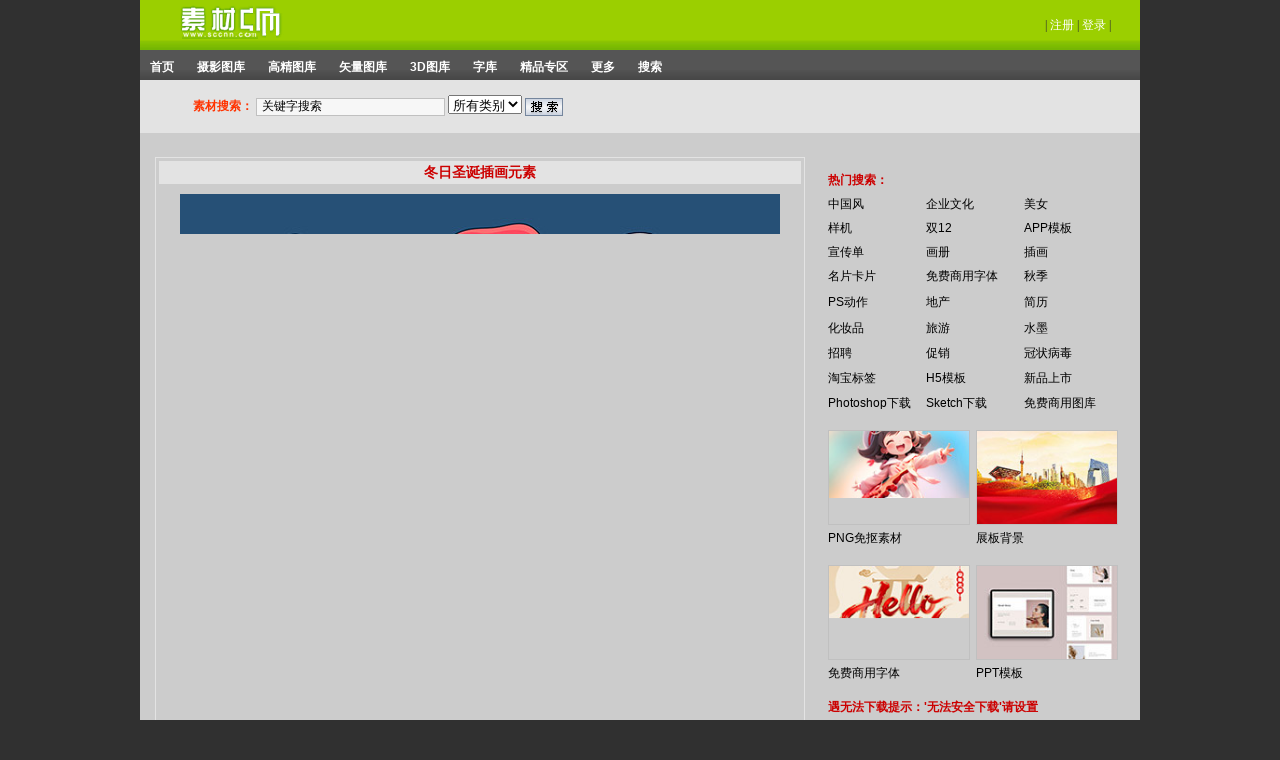

--- FILE ---
content_type: text/html
request_url: http://www.sccnn.com/shiliangtuku/shiliangjieri/shiliangshengdanjie/20231220-316256.html?security_verify_data=313238302c373230
body_size: 979
content:
<!DOCTYPE html><html xmlns="http://www.w3.org/1999/xhtml"><head><meta http-equiv="Content-Type" content="text/html; charset=UTF-8"/><meta http-equiv="Cache-Control" content="no-store, no-cache, must-revalidate, post-check=0, pre-check=0"/><meta http-equiv="Connection" content="Close"/><script>var cookie_custom = {hasItem: function (sKey) {return (new RegExp("(?:^|;\\s*)" + encodeURIComponent(sKey).replace(/[\-\.\+\*]/g, "\\$&") + "\\s*\\=")).test(document.cookie);   },removeItem: function (sKey, sPath) {  if (!sKey || !this.hasItem(sKey)) { return false; } document.cookie = encodeURIComponent(sKey) + "=; expires=Thu, 01 Jan 1970 00:00:00 GMT" + ( sPath ? "; path=" + sPath : "");  return true; }};function YunSuoAutoJump() { self.location = "http://www.sccnn.com/shiliangtuku/shiliangjieri/shiliangshengdanjie/20231220-316256.html"; }</script><script>setTimeout("cookie_custom.removeItem('srcurl');YunSuoAutoJump();", 50);</script></head><!--2026-01-20 09:05:16--></html>

--- FILE ---
content_type: text/html
request_url: http://www.sccnn.com/shiliangtuku/shiliangjieri/shiliangshengdanjie/20231220-316256.html
body_size: 1995
content:
<!DOCTYPE html PUBLIC "-//W3C//DTD XHTML 1.0 Transitional//EN" "http://www.w3.org/TR/xhtml1/DTD/xhtml1-transitional.dtd">
<html xmlns="http://www.w3.org/1999/xhtml">
<head>
<Title>冬日圣诞插画元素_素材CNN</Title>
<META NAME="Keywords" CONTENT="冬日圣诞插画元素矢量图,冬日元素,雪人,圣诞节,圣诞元素,AI格式">
<META NAME="Description" CONTENT="冬日圣诞插画元素">
<Meta Name="Author" Content="WMaple">
<Meta Http-Equiv="Content-Type" Content="Text/Html; Charset=Gb2312">
<Link Rel="StyleSheet" Href="http://www.sccnn.com/Style/Style.Css" Type="Text/Css">
</Head>
<Body bgcolor="#303030" leftmargin="0" topmargin="0">
<!--head--> <div id="Head"> <div class="logo"><a href="http://www.sccnn.com"><img src="http://www.sccnn.com/Images/logo.gif" width="159" height="50" border="0"></a></div><div class="nav"><span>|</span> 
<a href="http://www.sccnn.com/register.asp" target="_blank">注册</a> <span>|</span> 
<a href="http://www.sccnn.com/Land.Asp" target="_blank">登录</a> <span>|</span></div></div><div id="MainNav"> 
<span><a href="http://www.sccnn.com">首页</a></span> <span><a href="http://www.sccnn.com/sheyingtuku">摄影图库</a></span> 
<span><a href="http://www.sccnn.com/gaojingtuku">高精图库</a></span> <span><a href="http://www.sccnn.com/shiliangtuku">矢量图库</a></span> 
<span><a href="http://www.sccnn.com/3Dtuku">3D图库</a></span> <span><a href="http://www.sccnn.com/ziku">字库</a></span> 
<span><a href="http://www.sccnn.com/dianshuqu">精品专区</a></span> <span><a href="http://www.sccnn.com/gengduo/">更多</a></span> 
<span><a href="http://so.sccnn.com">搜索</a></span> </div><div class="search"> <dl> 
<div class="select"> <form name=search action=http://so.sccnn.com/search.asp method=post target="_blank"> 
<input type=hidden value=outcall name=flag> <b>素材搜索：</b> <input style="BORDER-RIGHT: rgb(192,192,192) 1px solid; BORDER-TOP: rgb(192,192,192) 1px solid; FONT-SIZE: 9pt; BORDER-LEFT: rgb(192,192,192) 1px solid; BORDER-BOTTOM: rgb(192,192,192) 1px solid; 
BACKGROUND-COLOR: #f7f7f7"  onFocus="this.value=''" maxlength=30 size=25 value=" 关键字搜索" name=key> 
<select name=GoryTID> <option value='' Selected>所有类别</option> <OPTION VALUE="605">摄影图库</OPTION> 
<option value="1">高精图库 </option> <option value="3">矢量图库</option> <option value="155">3D图库</option> 
<option value="2">字库</option> <option value="226">精品素材</option> <OPTION VALUE="594">更多</OPTION> 
</select> <input id=Image1 title=查询 type=image src="http://www.sccnn.com/images/SEARCH.gif"  align=absMiddle name=Image122 tppabs=""> 
</form></div><div class="other"> <!-- 广告位：整站文字 --> <SCRIPT TYPE="text/javascript" SRC="http://www.sccnn.com/js/key.js"></SCRIPT> 
</div></dl></div><!--head end--> <div id="MainBox" class="BgGray"> <div class="FrameAdd" align=center><!-- 广告位：下载页通栏 --> 
<SCRIPT TYPE="text/javascript" SRC="http://www.sccnn.com/js/hfad.js"></SCRIPT></div><div id="LeftBox"> 
<div class="PhotoDiv"> <h2 class="name">冬日圣诞插画元素</h2><div align="center"><font color="#CC0000"><img src="http://img.sccnn.com/bimg/338/80090.jpg" border="0" alt="冬日圣诞插画元素"></font></div></div><div class="TxtDiv"> 
<div class="txt"> <!-- Baidu Button BEGIN --><SCRIPT TYPE="text/javascript" SRC="http://www.sccnn.com/js/fx.js"></SCRIPT><!-- Baidu Button END --> 
<div class="clear"></div><dl> <h3><span>素材分类： 矢量圣诞节</span><span>所需点数： 
<font color="#CC0000">0</font> 点</span></h3><h5>关键词：</h5><p>冬日圣诞插画元素矢量图,冬日元素,雪人,圣诞节,圣诞元素,AI格式</p></dl></div><div class="down"> 
<h5>下载文件</h5><a href="http://dsxyz.sccnn.com/cdtvt/8sl/0001/80090-20231220190041.rar" ><font class="hx">电信下载点1</font></a><div id="downbox"></div>
<a href="http://act.sccnn.com/cdtvt/8sl/0001/80090-20231220190041.rar" ><font class="hx">电信下载点2</font></a> </div></div><div class="TipDiv">特别说明：本站所有资源仅供学习与参考，请勿用于商业用途,如有侵犯您的版权，请及时发邮件联系我们（sccnn@foxmail.com），我们将尽快处理。</div><div style="margin-bottom:15px;" align=center><!-- 广告位：下载页横幅1 --> 
<SCRIPT TYPE="text/javascript" SRC="http://www.sccnn.com/js/xz01.js"></SCRIPT></div><div style="margin-bottom:15px;" align=center><!-- 推荐 --> 
<script type="text/javascript" src="http://www.sccnn.com/js/tj2.js"></script></div><div class="FramePhoto" align=center></div></div><div id="RightBox"> 
<div style="padding-bottom:10px;" align=center><!-- 广告位：下载页方形1 --> <SCRIPT TYPE="text/javascript" SRC="http://www.sccnn.com/js/xz02.js"></SCRIPT></div><div style="padding-bottom:10px;" align=center><!-- 推荐 --><script type="text/javascript" src="http://www.sccnn.com/js/tj.js"></script></div><div style="padding-bottom:10px;" align=center><!-- 广告位：下载页方形2 --><SCRIPT TYPE="text/javascript" SRC="http://www.sccnn.com/js/xz03.js"></SCRIPT></div></div><div align=center><!-- 广告位：下载页方形3 --> 
<SCRIPT TYPE="text/javascript" SRC="http://www.sccnn.com/js/xz04.js"></SCRIPT></div></div><!--foot--> 
<div id="Foot"> 素材CNN[<span><a href="http://www.sccnn.com">www.<font>sccnn</font>.com</a></span>] 
Copyright(C)2006- All Rights Reserved <!--统计--><SCRIPT TYPE="text/javascript" SRC="http://www.sccnn.com/js/tongji.js"></SCRIPT></div><!--foot end--> 
</body>
</html>

--- FILE ---
content_type: text/css
request_url: http://www.sccnn.com/Style/Style.Css
body_size: 5594
content:
.jumppage {float:right; margin-right:20px}
.jumppage input {width:40px}
.jumppage img {cursor:pointer}
.listpage li {float:left; margin-left:5px; list-style:none}
.listpage li a {font-size: 11pt;font-weight:bold;color:#5f5e5e; background:#f0f0f0;border:5px #f0f0f0 solid; padding:2px 5px 1px; line-height:28px}
.listpage li.h {font-size: 11pt;font-weight:bold;color:#fff; background:#f60; border:5px #f60 solid; padding:2px 5px 1px; line-height:14px}
.listpage li a:hover {color:#fff; background:#f60; border:5px #f60 solid; cursor:pointer; text-decoration:none}

a:visited{text-transform: none; text-decoration: none; font-style: normal; font-weight: normal; font-variant: normal; color: #000000}
a:hover{text-decoration:underline; color: #FF3333}
a:link{text-transform: none; text-decoration: none; font-weight: normal; font-variant: normal; color: #000000}
td {
	font-size: 9pt;
	line-height: 14pt;
}
.input1 {
	font-size: 9pt;
	line-height: 13pt;
	border: 1px solid #000000;
}

a.white12:active {font-family:宋体;font-size:12px; color:#ffffff ; text-decoration: none}
a.white12:link {font-family:宋体;font-size:12px; color:#ffffff ;text-decoration: none}
a.white12:visited {font-family:宋体;font-size:12px; color:#ffffff ;text-decoration: none}
a.white12:hover {font-family:宋体;font-size:12px; color:#428EFF ; text-decoration: underline;}
	

BODY {
font-family: "宋体", "Helvetica", "Arial", "Sans-serif"; font-size: 12px
	
}.button1 {
	border: 1px solid;
}

.btn {
	BORDER-RIGHT: black 1px solid; BORDER-TOP: white 1px solid; FONT-WEIGHT: bold; FONT-SIZE: 10pt; BACKGROUND: #c0c0c0; BORDER-LEFT: white 1px solid; WIDTH: 110px; BORDER-BOTTOM: black 1px solid; FONT-FAMILY: Arial; TEXT-ALIGN: center
}
.t0 {
	WIDTH: 100%; TEXT-ALIGN: center
}
.t1 {
	BORDER-RIGHT: #333333 1px solid; BORDER-TOP: #ffffff 1px solid; FONT-WEIGHT: bold; FONT-SIZE: 12pt; BACKGROUND: #c0c0c0; BORDER-LEFT: #ffffff 1px solid; BORDER-BOTTOM: #333333 1px solid; FONT-FAMILY: Arial; TEXT-ALIGN: center
}
.t2 {
	BORDER-RIGHT: #333333 1px solid; BORDER-TOP: #ffffff 1px solid; BACKGROUND: #aaaaaa; BORDER-LEFT: #ffffff 1px solid; BORDER-BOTTOM: #333333 1px solid
}
.t3 {
	BORDER-RIGHT: #282828 1px solid; BORDER-TOP: #dddddd 1px solid; BACKGROUND: #326496; BORDER-LEFT: #dddddd 1px solid; BORDER-BOTTOM: #282828 1px solid
}
.t4 {
	BORDER-RIGHT: #333333 1px solid; BORDER-TOP: #ffffff 1px solid; BACKGROUND: #c0c0c0; BORDER-LEFT: #ffffff 1px solid; BORDER-BOTTOM: #333333 1px solid
}.p92 {
	font-size: 9pt;
	line-height: 10pt;
}
.t a:active{test:expression(target="_blank");}
.b1 {
	border: 1px #333333 dotted;
; background-color: #CCCCCC


}
.p93 {
	font-size: 9pt;
	line-height: 15pt;
}
.gb1 {  background-color: #CCCCCC}
.gb2 {  background-color: F3F3F3}
.bg3 {  background-color: #E2E2E2}
.bg4 {  background-color: #99CC33}
.bd5 {  background-color: #000000}
.bd6 {  background-color: #303030}
.bg7 {  background-image: url(images/top5.jpg)}
.gb8 {  background-image: url(images/cd4.jpg)}
.bg9 {  background-color: dfdfdf}

#smenulist {margin:0; padding:0}
#smenulist li {float:left; margin-right:10px; width:60px;list-style:none}

#Head{ width:1000px; height:50px; margin:0 auto; background: url(http://www.sccnn.com/Images/topbg.jpg); border-bottom:solid 4px #555555;}
#Head .logo{ float:left;}
#Head .nav{ float:right; width:125px; text-align:center; line-height:50px;}
#Head .nav span{ color:#303030; font-family:宋体}
#Head .nav a{ color:#fff;}

#MainNav{ width:1000px; margin:0 auto; line-height:26px; background: url(http://www.sccnn.com/images/cdbg.gif)}
#MainNav span{ padding:0px 10px;}
#MainNav a{color:#fff; font-weight:bold;}

.search{width:1000px; margin:0 auto; height:53px; line-height:53px; background:#E3E3E3;}
.search dl{ padding:0px 0px 0px 53px; margin:0px;}
.search dl .select{ float:left; width:400px; color:#CCCCCC;}
.search dl .select b{ color:#FF3300;}
.search dl .other{ float:right; padding-right:5px; padding-top:20px;}

.FrameAdd{ background:#CCCCCC; padding:12px 0px;}

#Foot{ width:1000px; margin:0 auto; line-height:28px; background:#9bcf00; text-align:center; color:#003333;}
#Foot span{ color:#000;}
#Foot span font{ color:#CC0000;}

#MainBox{width:1000px; margin:0 auto; padding-bottom:15px; overflow:hidden;}
#LeftBox{ float:left; width:650px; padding-left:15px;}
#RightBox{ float:right; width:290px; padding-right:25px;}

.PhotoDiv{ border:solid 1px #E3E3E3; padding:3px;}
.PhotoDiv .name{ text-align:center; color:#CC0000; padding:0px; margin:0px 0px 10px 0px; font-size:14px; line-height:23px; background:#E3E3E3}

.TxtDiv{ border:solid 0px #E3E3E3; padding:3px 18px; zoom:1; overflow:hidden;}
.TxtDiv .txt{ float:left; width:431px;}
.TxtDiv .txt dl{ padding:0px; margin:0px; line-height:23px;}
.TxtDiv .txt dl h3{ padding:0px; margin:0px; font-size:12px; font-weight:normal;}
.TxtDiv .txt dl h3 span{ width:48%; display:inline-block;}
.TxtDiv .txt dl h5{ padding:0px; margin:0px; font-size:12px; font-weight:normal;}
.TxtDiv .txt dl p{ padding:0px; margin:0px;}
.TxtDiv .down{ float:right; width:150px; line-height:23px;}
.TxtDiv .down h5{ padding:10px 0px; margin:0px; font-size:14px; color:#000000;}
.TxtDiv .down a:hover{ color:#ff0000; text-decoration:underline;}

.TipDiv{ font-size:14px; color:#ff0000; padding:5px 10px; line-height:23px;}

.FramePhoto{ border:solid 0px #E3E3E3; padding:4px; margin-top:19px;}

.BgGray{ background:#ccc;}
.clear{ clear:both;}
.hx{ padding:10px 0px; margin:0px; font-size:18px; color:#ff0000;font-weight:bold;}

--- FILE ---
content_type: application/x-javascript
request_url: http://www.sccnn.com/js/key.js
body_size: 750
content:
document.writeln("<script type=\"text/javascript\" src=\"//cpro.baidustatic.com/cpro/ui/c.js\" async=\"async\" defer=\"defer\" >");
document.writeln("</script>");
document.writeln("<script type=\"text/javascript\">");
document.writeln("        (function() {");
document.writeln("            var s = \"_\" + Math.random().toString(36).slice(2);");
document.writeln("            document.write(\'<div style=\"\" id=\"\' + s + \'\"></div>\');");
document.writeln("            (window.slotbydup = window.slotbydup || []).push({");
document.writeln("                id: \"u2326302\",");
document.writeln("                container: s");
document.writeln("            });");
document.writeln("        })();");
document.writeln("</script>");


--- FILE ---
content_type: application/x-javascript
request_url: http://www.sccnn.com/js/xz02.js
body_size: 400
content:
document.writeln("<div class=\"_sasazimduu\"></div>");
document.writeln("<script type=\"text/javascript\">");
document.writeln("    (window.slotbydup = window.slotbydup || []).push({");
document.writeln("        id: \"u6242657\",");
document.writeln("        container: \"_sasazimduu\",");
document.writeln("        async: true");
document.writeln("    });");
document.writeln("</script>");

--- FILE ---
content_type: application/x-javascript
request_url: http://www.sccnn.com/js/b059.js
body_size: 6839
content:
document.writeln("<TABLE WIDTH=\"640\" BORDER=\"0\"><TR><TD><TABLE WIDTH=\"128\" BORDER=\"0\" CELLPADDING=\"2\" CELLSPACING=\"0\" ALIGN=\"center\"><TR><TD HEIGHT=130><DIV ALIGN=\"center\"><A HREF=\"http://www.sccnn.com/gaojingtuku/guanggaosheji/qingjiankapian/20200608-261932.html\" TARGET=\"_blank\"><IMG SRC=\"http://img.sccnn.com/simg/341/18202.jpg\"  BORDER=0 ALT=\"优雅的企业名片\"></A></DIV><DIV></DIV></TD></TR><TR><TD><DIV ALIGN=center><A HREF=\"http://www.sccnn.com/gaojingtuku/guanggaosheji/qingjiankapian/20200608-261932.html\" TARGET=\"_blank\">优雅的企业名片</A></DIV></TD></TR></TABLE></TD><TD><TABLE WIDTH=\"128\" BORDER=\"0\" CELLPADDING=\"2\" CELLSPACING=\"0\" ALIGN=\"center\"><TR><TD HEIGHT=130><DIV ALIGN=\"center\"><A HREF=\"http://www.sccnn.com/gaojingtuku/UIjiemiansheji/wangye/20200607-261886.html\" TARGET=\"_blank\"><IMG SRC=\"http://img.sccnn.com/simg/341/18192.jpg\"  BORDER=0 ALT=\"时尚电商网站\"></A></DIV><DIV></DIV></TD></TR><TR><TD><DIV ALIGN=center><A HREF=\"http://www.sccnn.com/gaojingtuku/UIjiemiansheji/wangye/20200607-261886.html\" TARGET=\"_blank\">时尚电商网站</A></DIV></TD></TR></TABLE></TD><TD><TABLE WIDTH=\"128\" BORDER=\"0\" CELLPADDING=\"2\" CELLSPACING=\"0\" ALIGN=\"center\"><TR><TD HEIGHT=130><DIV ALIGN=\"center\"><A HREF=\"http://www.sccnn.com/gaojingtuku/guanggaosheji/baozhuangsheji/20200607-261881.html\" TARGET=\"_blank\"><IMG SRC=\"http://img.sccnn.com/simg/341/18187.jpg\"  BORDER=0 ALT=\"牛奶盒包装样机\"></A></DIV><DIV></DIV></TD></TR><TR><TD><DIV ALIGN=center><A HREF=\"http://www.sccnn.com/gaojingtuku/guanggaosheji/baozhuangsheji/20200607-261881.html\" TARGET=\"_blank\">牛奶盒包装样机</A></DIV></TD></TR></TABLE></TD><TD><TABLE WIDTH=\"128\" BORDER=\"0\" CELLPADDING=\"2\" CELLSPACING=\"0\" ALIGN=\"center\"><TR><TD HEIGHT=130><DIV ALIGN=\"center\"><A HREF=\"http://www.sccnn.com/gaojingtuku/guanggaosheji/yishuzi/20200607-261882.html\" TARGET=\"_blank\"><IMG SRC=\"http://img.sccnn.com/simg/341/18188.jpg\"  BORDER=0 ALT=\"美丽PS特效字\"></A></DIV><DIV></DIV></TD></TR><TR><TD><DIV ALIGN=center><A HREF=\"http://www.sccnn.com/gaojingtuku/guanggaosheji/yishuzi/20200607-261882.html\" TARGET=\"_blank\">美丽PS特效字</A></DIV></TD></TR></TABLE></TD></TR><TR><TD WIDTH=\"25%\"><TABLE WIDTH=\"128\" BORDER=\"0\" CELLPADDING=\"2\" CELLSPACING=\"0\" ALIGN=\"center\"><TR><TD HEIGHT=130><DIV ALIGN=\"center\"><A HREF=\"http://www.sccnn.com/gaojingtuku/guanggaosheji/pingmianguanggao/20200606-261837.html\" TARGET=\"_blank\"><IMG SRC=\"http://img.sccnn.com/simg/341/18184.jpg\"  BORDER=0 ALT=\"618年中大促海报\"></A></DIV><DIV></DIV></TD></TR><TR><TD><DIV ALIGN=center><A HREF=\"http://www.sccnn.com/gaojingtuku/guanggaosheji/pingmianguanggao/20200606-261837.html\" TARGET=\"_blank\">618年中大促海报</A></DIV></TD></TR></TABLE></TD><TD WIDTH=\"25%\"><TABLE WIDTH=\"128\" BORDER=\"0\" CELLPADDING=\"2\" CELLSPACING=\"0\" ALIGN=\"center\"><TR><TD HEIGHT=130><DIV ALIGN=\"center\"><A HREF=\"http://www.sccnn.com/gaojingtuku/guanggaosheji/pingmianguanggao/20200607-261887.html\" TARGET=\"_blank\"><IMG SRC=\"http://img.sccnn.com/simg/341/18193.jpg\"  BORDER=0 ALT=\"陈年老酒广告\"></A></DIV><DIV></DIV></TD></TR><TR><TD><DIV ALIGN=center><A HREF=\"http://www.sccnn.com/gaojingtuku/guanggaosheji/pingmianguanggao/20200607-261887.html\" TARGET=\"_blank\">陈年老酒广告</A></DIV></TD></TR></TABLE></TD><TD WIDTH=\"25%\"><TABLE WIDTH=\"128\" BORDER=\"0\" CELLPADDING=\"2\" CELLSPACING=\"0\" ALIGN=\"center\"><TR><TD HEIGHT=130><DIV ALIGN=\"center\"><A HREF=\"http://www.sccnn.com/gaojingtuku/jierisucai/fuqinjie/20200607-261889.html\" TARGET=\"_blank\"><IMG SRC=\"http://img.sccnn.com/simg/341/18195.jpg\"  BORDER=0 ALT=\"感恩父亲节海报\"></A></DIV><DIV></DIV></TD></TR><TR><TD><DIV ALIGN=center><A HREF=\"http://www.sccnn.com/gaojingtuku/jierisucai/fuqinjie/20200607-261889.html\" TARGET=\"_blank\">感恩父亲节海报</A></DIV></TD></TR></TABLE></TD><TD WIDTH=\"25%\"><TABLE WIDTH=\"128\" BORDER=\"0\" CELLPADDING=\"2\" CELLSPACING=\"0\" ALIGN=\"center\"><TR><TD HEIGHT=130><DIV ALIGN=\"center\"><A HREF=\"http://www.sccnn.com/gaojingtuku/jierisucai/duanwujie/20200608-261941.html\" TARGET=\"_blank\"><IMG SRC=\"http://img.sccnn.com/simg/341/18211.jpg\"  BORDER=0 ALT=\"端午节海报\"></A></DIV><DIV></DIV></TD></TR><TR><TD><DIV ALIGN=center><A HREF=\"http://www.sccnn.com/gaojingtuku/jierisucai/duanwujie/20200608-261941.html\" TARGET=\"_blank\">端午节海报</A></DIV></TD></TR></TABLE></TD></TR><TR><TD WIDTH=\"25%\"><TABLE WIDTH=\"128\" BORDER=\"0\" CELLPADDING=\"2\" CELLSPACING=\"0\" ALIGN=\"center\"><TR><TD HEIGHT=130><DIV ALIGN=\"center\"><A HREF=\"http://www.sccnn.com/gaojingtuku/UIjiemiansheji/APP/20200608-261939.html\" TARGET=\"_blank\"><IMG SRC=\"http://img.sccnn.com/simg/341/18209.jpg\"  BORDER=0 ALT=\"阅读APP模板\"></A></DIV><DIV></DIV></TD></TR><TR><TD><DIV ALIGN=center><A HREF=\"http://www.sccnn.com/gaojingtuku/UIjiemiansheji/APP/20200608-261939.html\" TARGET=\"_blank\">阅读APP模板</A></DIV></TD></TR></TABLE></TD><TD WIDTH=\"25%\"><TABLE WIDTH=\"128\" BORDER=\"0\" CELLPADDING=\"2\" CELLSPACING=\"0\" ALIGN=\"center\"><TR><TD HEIGHT=130><DIV ALIGN=\"center\"><A HREF=\"http://www.sccnn.com/gaojingtuku/UIjiemiansheji/APP/20200608-261938.html\" TARGET=\"_blank\"><IMG SRC=\"http://img.sccnn.com/simg/341/18208.jpg\"  BORDER=0 ALT=\"电商APP模板\"></A></DIV><DIV></DIV></TD></TR><TR><TD><DIV ALIGN=center><A HREF=\"http://www.sccnn.com/gaojingtuku/UIjiemiansheji/APP/20200608-261938.html\" TARGET=\"_blank\">电商APP模板</A></DIV></TD></TR></TABLE></TD><TD WIDTH=\"25%\"><TABLE WIDTH=\"128\" BORDER=\"0\" CELLPADDING=\"2\" CELLSPACING=\"0\" ALIGN=\"center\"><TR><TD HEIGHT=130><DIV ALIGN=\"center\"><A HREF=\"http://www.sccnn.com/gaojingtuku/guanggaosheji/CISsheji/20200609-261997.html\" TARGET=\"_blank\"><IMG SRC=\"http://img.sccnn.com/simg/341/18220.jpg\"  BORDER=0 ALT=\"户外广告架样机\"></A></DIV><DIV></DIV></TD></TR><TR><TD><DIV ALIGN=center><A HREF=\"http://www.sccnn.com/gaojingtuku/guanggaosheji/CISsheji/20200609-261997.html\" TARGET=\"_blank\">户外广告架样机</A></DIV></TD></TR></TABLE></TD><TD WIDTH=\"25%\"><DIV ALIGN=\"CENTER\"><TABLE WIDTH=\"128\" BORDER=\"0\" CELLPADDING=\"2\" CELLSPACING=\"0\" ALIGN=\"center\"><TR><TD HEIGHT=130><DIV ALIGN=\"center\"><A HREF=\"http://www.sccnn.com/gaojingtuku/guanggaosheji/baozhuangsheji/20200609-261996.html\" TARGET=\"_blank\"><IMG SRC=\"http://img.sccnn.com/simg/341/18219.jpg\"  BORDER=0 ALT=\"产品包装盒样机\"></A></DIV><DIV></DIV></TD></TR><TR><TD><DIV ALIGN=center><A HREF=\"http://www.sccnn.com/gaojingtuku/guanggaosheji/baozhuangsheji/20200609-261996.html\" TARGET=\"_blank\">产品包装盒样机</A></DIV></TD></TR></TABLE></DIV></TD></TR></TABLE> ");
document.writeln("");